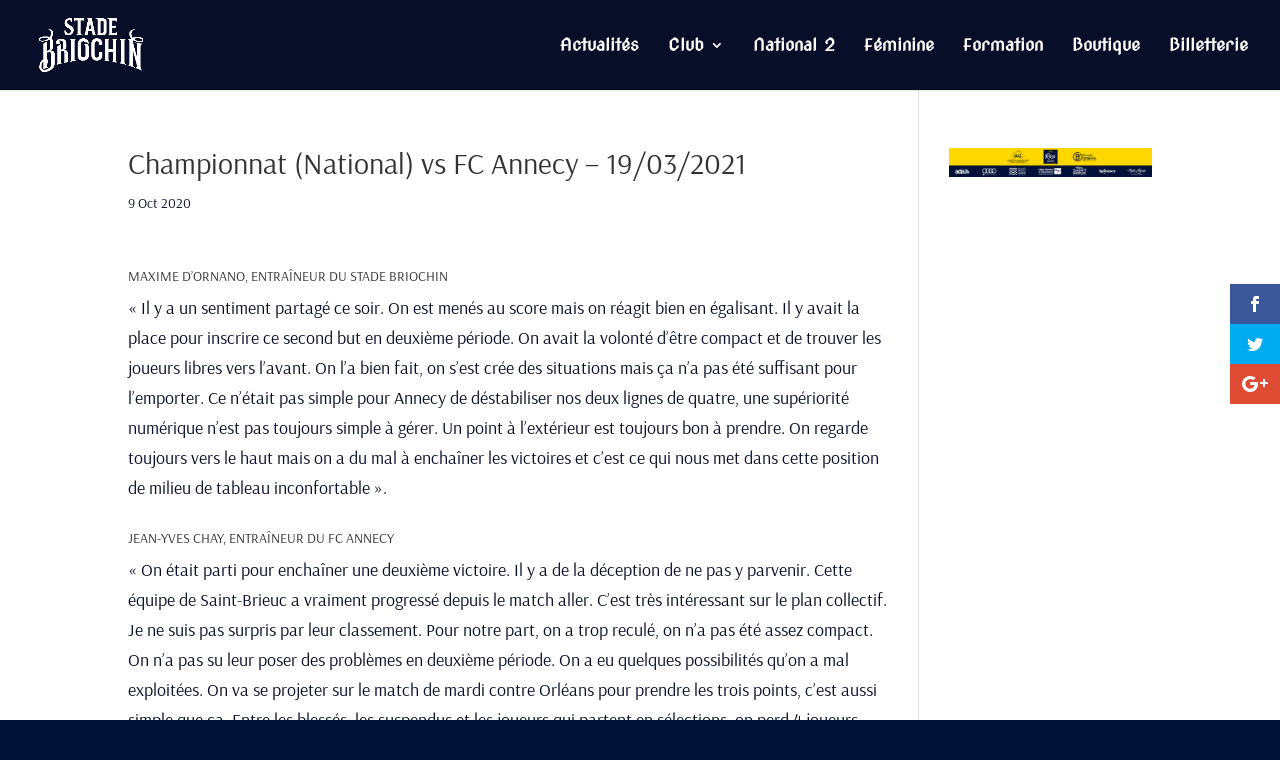

--- FILE ---
content_type: text/css
request_url: https://www.stadebriochin.com/wp-content/plugins/wp-alancia/assets/css/alancia.css?ver=1531390677
body_size: -128
content:
.tel-link { cursor: default; }
.tel-link.mobile-tel-link { cursor: pointer; }

address.block-adr  {
    font-style: normal;
}

address.block-adr  > span {
    display: block;
}

address.block-adr  span em {
    font-style: normal;
    font-weight: 700;
}

--- FILE ---
content_type: text/css
request_url: https://www.stadebriochin.com/wp-content/uploads/maxmegamenu/style.css?ver=2d1e07
body_size: -30
content:
@charset "UTF-8";

/** THIS FILE IS AUTOMATICALLY GENERATED - DO NOT MAKE MANUAL EDITS! **/
/** Custom CSS should be added to Mega Menu > Menu Themes > Custom Styling **/

.mega-menu-last-modified-1757662618 { content: 'Friday 12th September 2025 07:36:58 UTC'; }

.wp-block {}

--- FILE ---
content_type: text/css
request_url: https://www.stadebriochin.com/wp-content/plugins/wp-alancia/assets/css/divi-frontend.css?ver=1531390677
body_size: -16
content:
.et_pb_number_counter.counter-plus-before .percent-value:before { content: '+'; }
.et_pb_number_counter.counter-plus-after .percent-value:after { content: '+'; }

.et_pb_number_counter.counter-minus-before .percent-value:before { content: '-'; }
.et_pb_number_counter.counter-minus-after .percent-value:after { content: '-'; }

.et_pb_number_counter.counter-inferior-before .percent-value:before { content: '<'; }
.et_pb_number_counter.counter-inferior-after .percent-value:after { content: '<'; }

.et_pb_number_counter.counter-superior-before .percent-value:before { content: '>'; }
.et_pb_number_counter.counter-superior-after .percent-value:after { content: '>'; }

.et_pb_contact .wpcf7-response-output {
    color: #fff;
}

.et_pb_contact .wpcf7-response-output.wpcf7-mail-sent-ok {
    background-color: #398f14;
}

.et_pb_contact .wpcf7-response-output.wpcf7-mail-sent-ng {
    background-color: #ff0000;
}

.et_pb_contact .wpcf7-response-output.wpcf7-spam-blocked {
    background-color: #ffa500;
    color: #B06904;
}

.et_pb_contact .wpcf7-response-output.wpcf7-validation-errors {
    background-color: #f7e700;
    color: #706902;
}

--- FILE ---
content_type: application/x-javascript
request_url: https://www.stadebriochin.com/wp-content/plugins/wp-alancia/assets/js/alancia.js?ver=1531390678
body_size: -200
content:
(function($){

    $('.alc-external').attr('target', '_blank');

})(jQuery)